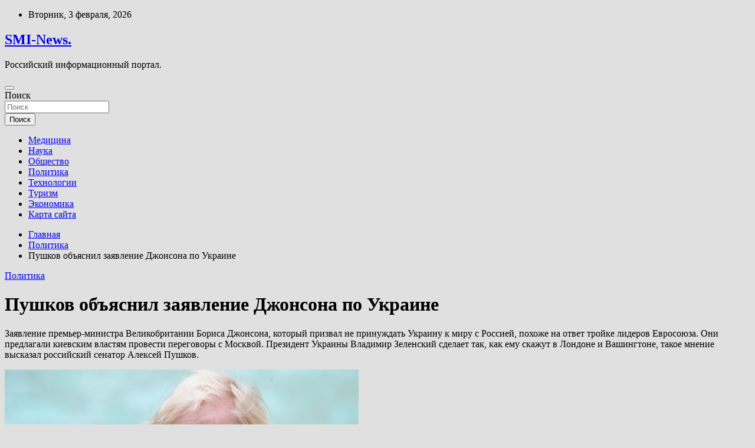

--- FILE ---
content_type: text/html; charset=UTF-8
request_url: http://gossmi.ru/politika/pyshkov-obiasnil-zaiavlenie-djonsona-po-ykraine.html
body_size: 60987
content:
<!doctype html>
<html lang="ru-RU">
<head>
	<meta charset="UTF-8">
	<meta name="viewport" content="width=device-width, initial-scale=1, shrink-to-fit=no">
	<link rel="profile" href="https://gmpg.org/xfn/11">

	<title>Пушков объяснил заявление Джонсона по Украине &#8212; SMI-News.</title>
<meta name='robots' content='max-image-preview:large' />
<link rel='dns-prefetch' href='//fonts.googleapis.com' />
<link rel="alternate" title="oEmbed (JSON)" type="application/json+oembed" href="http://gossmi.ru/wp-json/oembed/1.0/embed?url=http%3A%2F%2Fgossmi.ru%2Fpolitika%2Fpyshkov-obiasnil-zaiavlenie-djonsona-po-ykraine.html" />
<link rel="alternate" title="oEmbed (XML)" type="text/xml+oembed" href="http://gossmi.ru/wp-json/oembed/1.0/embed?url=http%3A%2F%2Fgossmi.ru%2Fpolitika%2Fpyshkov-obiasnil-zaiavlenie-djonsona-po-ykraine.html&#038;format=xml" />
<style id='wp-img-auto-sizes-contain-inline-css' type='text/css'>
img:is([sizes=auto i],[sizes^="auto," i]){contain-intrinsic-size:3000px 1500px}
/*# sourceURL=wp-img-auto-sizes-contain-inline-css */
</style>
<style id='wp-block-library-inline-css' type='text/css'>
:root{--wp-block-synced-color:#7a00df;--wp-block-synced-color--rgb:122,0,223;--wp-bound-block-color:var(--wp-block-synced-color);--wp-editor-canvas-background:#ddd;--wp-admin-theme-color:#007cba;--wp-admin-theme-color--rgb:0,124,186;--wp-admin-theme-color-darker-10:#006ba1;--wp-admin-theme-color-darker-10--rgb:0,107,160.5;--wp-admin-theme-color-darker-20:#005a87;--wp-admin-theme-color-darker-20--rgb:0,90,135;--wp-admin-border-width-focus:2px}@media (min-resolution:192dpi){:root{--wp-admin-border-width-focus:1.5px}}.wp-element-button{cursor:pointer}:root .has-very-light-gray-background-color{background-color:#eee}:root .has-very-dark-gray-background-color{background-color:#313131}:root .has-very-light-gray-color{color:#eee}:root .has-very-dark-gray-color{color:#313131}:root .has-vivid-green-cyan-to-vivid-cyan-blue-gradient-background{background:linear-gradient(135deg,#00d084,#0693e3)}:root .has-purple-crush-gradient-background{background:linear-gradient(135deg,#34e2e4,#4721fb 50%,#ab1dfe)}:root .has-hazy-dawn-gradient-background{background:linear-gradient(135deg,#faaca8,#dad0ec)}:root .has-subdued-olive-gradient-background{background:linear-gradient(135deg,#fafae1,#67a671)}:root .has-atomic-cream-gradient-background{background:linear-gradient(135deg,#fdd79a,#004a59)}:root .has-nightshade-gradient-background{background:linear-gradient(135deg,#330968,#31cdcf)}:root .has-midnight-gradient-background{background:linear-gradient(135deg,#020381,#2874fc)}:root{--wp--preset--font-size--normal:16px;--wp--preset--font-size--huge:42px}.has-regular-font-size{font-size:1em}.has-larger-font-size{font-size:2.625em}.has-normal-font-size{font-size:var(--wp--preset--font-size--normal)}.has-huge-font-size{font-size:var(--wp--preset--font-size--huge)}.has-text-align-center{text-align:center}.has-text-align-left{text-align:left}.has-text-align-right{text-align:right}.has-fit-text{white-space:nowrap!important}#end-resizable-editor-section{display:none}.aligncenter{clear:both}.items-justified-left{justify-content:flex-start}.items-justified-center{justify-content:center}.items-justified-right{justify-content:flex-end}.items-justified-space-between{justify-content:space-between}.screen-reader-text{border:0;clip-path:inset(50%);height:1px;margin:-1px;overflow:hidden;padding:0;position:absolute;width:1px;word-wrap:normal!important}.screen-reader-text:focus{background-color:#ddd;clip-path:none;color:#444;display:block;font-size:1em;height:auto;left:5px;line-height:normal;padding:15px 23px 14px;text-decoration:none;top:5px;width:auto;z-index:100000}html :where(.has-border-color){border-style:solid}html :where([style*=border-top-color]){border-top-style:solid}html :where([style*=border-right-color]){border-right-style:solid}html :where([style*=border-bottom-color]){border-bottom-style:solid}html :where([style*=border-left-color]){border-left-style:solid}html :where([style*=border-width]){border-style:solid}html :where([style*=border-top-width]){border-top-style:solid}html :where([style*=border-right-width]){border-right-style:solid}html :where([style*=border-bottom-width]){border-bottom-style:solid}html :where([style*=border-left-width]){border-left-style:solid}html :where(img[class*=wp-image-]){height:auto;max-width:100%}:where(figure){margin:0 0 1em}html :where(.is-position-sticky){--wp-admin--admin-bar--position-offset:var(--wp-admin--admin-bar--height,0px)}@media screen and (max-width:600px){html :where(.is-position-sticky){--wp-admin--admin-bar--position-offset:0px}}

/*# sourceURL=wp-block-library-inline-css */
</style><style id='global-styles-inline-css' type='text/css'>
:root{--wp--preset--aspect-ratio--square: 1;--wp--preset--aspect-ratio--4-3: 4/3;--wp--preset--aspect-ratio--3-4: 3/4;--wp--preset--aspect-ratio--3-2: 3/2;--wp--preset--aspect-ratio--2-3: 2/3;--wp--preset--aspect-ratio--16-9: 16/9;--wp--preset--aspect-ratio--9-16: 9/16;--wp--preset--color--black: #000000;--wp--preset--color--cyan-bluish-gray: #abb8c3;--wp--preset--color--white: #ffffff;--wp--preset--color--pale-pink: #f78da7;--wp--preset--color--vivid-red: #cf2e2e;--wp--preset--color--luminous-vivid-orange: #ff6900;--wp--preset--color--luminous-vivid-amber: #fcb900;--wp--preset--color--light-green-cyan: #7bdcb5;--wp--preset--color--vivid-green-cyan: #00d084;--wp--preset--color--pale-cyan-blue: #8ed1fc;--wp--preset--color--vivid-cyan-blue: #0693e3;--wp--preset--color--vivid-purple: #9b51e0;--wp--preset--gradient--vivid-cyan-blue-to-vivid-purple: linear-gradient(135deg,rgb(6,147,227) 0%,rgb(155,81,224) 100%);--wp--preset--gradient--light-green-cyan-to-vivid-green-cyan: linear-gradient(135deg,rgb(122,220,180) 0%,rgb(0,208,130) 100%);--wp--preset--gradient--luminous-vivid-amber-to-luminous-vivid-orange: linear-gradient(135deg,rgb(252,185,0) 0%,rgb(255,105,0) 100%);--wp--preset--gradient--luminous-vivid-orange-to-vivid-red: linear-gradient(135deg,rgb(255,105,0) 0%,rgb(207,46,46) 100%);--wp--preset--gradient--very-light-gray-to-cyan-bluish-gray: linear-gradient(135deg,rgb(238,238,238) 0%,rgb(169,184,195) 100%);--wp--preset--gradient--cool-to-warm-spectrum: linear-gradient(135deg,rgb(74,234,220) 0%,rgb(151,120,209) 20%,rgb(207,42,186) 40%,rgb(238,44,130) 60%,rgb(251,105,98) 80%,rgb(254,248,76) 100%);--wp--preset--gradient--blush-light-purple: linear-gradient(135deg,rgb(255,206,236) 0%,rgb(152,150,240) 100%);--wp--preset--gradient--blush-bordeaux: linear-gradient(135deg,rgb(254,205,165) 0%,rgb(254,45,45) 50%,rgb(107,0,62) 100%);--wp--preset--gradient--luminous-dusk: linear-gradient(135deg,rgb(255,203,112) 0%,rgb(199,81,192) 50%,rgb(65,88,208) 100%);--wp--preset--gradient--pale-ocean: linear-gradient(135deg,rgb(255,245,203) 0%,rgb(182,227,212) 50%,rgb(51,167,181) 100%);--wp--preset--gradient--electric-grass: linear-gradient(135deg,rgb(202,248,128) 0%,rgb(113,206,126) 100%);--wp--preset--gradient--midnight: linear-gradient(135deg,rgb(2,3,129) 0%,rgb(40,116,252) 100%);--wp--preset--font-size--small: 13px;--wp--preset--font-size--medium: 20px;--wp--preset--font-size--large: 36px;--wp--preset--font-size--x-large: 42px;--wp--preset--spacing--20: 0.44rem;--wp--preset--spacing--30: 0.67rem;--wp--preset--spacing--40: 1rem;--wp--preset--spacing--50: 1.5rem;--wp--preset--spacing--60: 2.25rem;--wp--preset--spacing--70: 3.38rem;--wp--preset--spacing--80: 5.06rem;--wp--preset--shadow--natural: 6px 6px 9px rgba(0, 0, 0, 0.2);--wp--preset--shadow--deep: 12px 12px 50px rgba(0, 0, 0, 0.4);--wp--preset--shadow--sharp: 6px 6px 0px rgba(0, 0, 0, 0.2);--wp--preset--shadow--outlined: 6px 6px 0px -3px rgb(255, 255, 255), 6px 6px rgb(0, 0, 0);--wp--preset--shadow--crisp: 6px 6px 0px rgb(0, 0, 0);}:where(.is-layout-flex){gap: 0.5em;}:where(.is-layout-grid){gap: 0.5em;}body .is-layout-flex{display: flex;}.is-layout-flex{flex-wrap: wrap;align-items: center;}.is-layout-flex > :is(*, div){margin: 0;}body .is-layout-grid{display: grid;}.is-layout-grid > :is(*, div){margin: 0;}:where(.wp-block-columns.is-layout-flex){gap: 2em;}:where(.wp-block-columns.is-layout-grid){gap: 2em;}:where(.wp-block-post-template.is-layout-flex){gap: 1.25em;}:where(.wp-block-post-template.is-layout-grid){gap: 1.25em;}.has-black-color{color: var(--wp--preset--color--black) !important;}.has-cyan-bluish-gray-color{color: var(--wp--preset--color--cyan-bluish-gray) !important;}.has-white-color{color: var(--wp--preset--color--white) !important;}.has-pale-pink-color{color: var(--wp--preset--color--pale-pink) !important;}.has-vivid-red-color{color: var(--wp--preset--color--vivid-red) !important;}.has-luminous-vivid-orange-color{color: var(--wp--preset--color--luminous-vivid-orange) !important;}.has-luminous-vivid-amber-color{color: var(--wp--preset--color--luminous-vivid-amber) !important;}.has-light-green-cyan-color{color: var(--wp--preset--color--light-green-cyan) !important;}.has-vivid-green-cyan-color{color: var(--wp--preset--color--vivid-green-cyan) !important;}.has-pale-cyan-blue-color{color: var(--wp--preset--color--pale-cyan-blue) !important;}.has-vivid-cyan-blue-color{color: var(--wp--preset--color--vivid-cyan-blue) !important;}.has-vivid-purple-color{color: var(--wp--preset--color--vivid-purple) !important;}.has-black-background-color{background-color: var(--wp--preset--color--black) !important;}.has-cyan-bluish-gray-background-color{background-color: var(--wp--preset--color--cyan-bluish-gray) !important;}.has-white-background-color{background-color: var(--wp--preset--color--white) !important;}.has-pale-pink-background-color{background-color: var(--wp--preset--color--pale-pink) !important;}.has-vivid-red-background-color{background-color: var(--wp--preset--color--vivid-red) !important;}.has-luminous-vivid-orange-background-color{background-color: var(--wp--preset--color--luminous-vivid-orange) !important;}.has-luminous-vivid-amber-background-color{background-color: var(--wp--preset--color--luminous-vivid-amber) !important;}.has-light-green-cyan-background-color{background-color: var(--wp--preset--color--light-green-cyan) !important;}.has-vivid-green-cyan-background-color{background-color: var(--wp--preset--color--vivid-green-cyan) !important;}.has-pale-cyan-blue-background-color{background-color: var(--wp--preset--color--pale-cyan-blue) !important;}.has-vivid-cyan-blue-background-color{background-color: var(--wp--preset--color--vivid-cyan-blue) !important;}.has-vivid-purple-background-color{background-color: var(--wp--preset--color--vivid-purple) !important;}.has-black-border-color{border-color: var(--wp--preset--color--black) !important;}.has-cyan-bluish-gray-border-color{border-color: var(--wp--preset--color--cyan-bluish-gray) !important;}.has-white-border-color{border-color: var(--wp--preset--color--white) !important;}.has-pale-pink-border-color{border-color: var(--wp--preset--color--pale-pink) !important;}.has-vivid-red-border-color{border-color: var(--wp--preset--color--vivid-red) !important;}.has-luminous-vivid-orange-border-color{border-color: var(--wp--preset--color--luminous-vivid-orange) !important;}.has-luminous-vivid-amber-border-color{border-color: var(--wp--preset--color--luminous-vivid-amber) !important;}.has-light-green-cyan-border-color{border-color: var(--wp--preset--color--light-green-cyan) !important;}.has-vivid-green-cyan-border-color{border-color: var(--wp--preset--color--vivid-green-cyan) !important;}.has-pale-cyan-blue-border-color{border-color: var(--wp--preset--color--pale-cyan-blue) !important;}.has-vivid-cyan-blue-border-color{border-color: var(--wp--preset--color--vivid-cyan-blue) !important;}.has-vivid-purple-border-color{border-color: var(--wp--preset--color--vivid-purple) !important;}.has-vivid-cyan-blue-to-vivid-purple-gradient-background{background: var(--wp--preset--gradient--vivid-cyan-blue-to-vivid-purple) !important;}.has-light-green-cyan-to-vivid-green-cyan-gradient-background{background: var(--wp--preset--gradient--light-green-cyan-to-vivid-green-cyan) !important;}.has-luminous-vivid-amber-to-luminous-vivid-orange-gradient-background{background: var(--wp--preset--gradient--luminous-vivid-amber-to-luminous-vivid-orange) !important;}.has-luminous-vivid-orange-to-vivid-red-gradient-background{background: var(--wp--preset--gradient--luminous-vivid-orange-to-vivid-red) !important;}.has-very-light-gray-to-cyan-bluish-gray-gradient-background{background: var(--wp--preset--gradient--very-light-gray-to-cyan-bluish-gray) !important;}.has-cool-to-warm-spectrum-gradient-background{background: var(--wp--preset--gradient--cool-to-warm-spectrum) !important;}.has-blush-light-purple-gradient-background{background: var(--wp--preset--gradient--blush-light-purple) !important;}.has-blush-bordeaux-gradient-background{background: var(--wp--preset--gradient--blush-bordeaux) !important;}.has-luminous-dusk-gradient-background{background: var(--wp--preset--gradient--luminous-dusk) !important;}.has-pale-ocean-gradient-background{background: var(--wp--preset--gradient--pale-ocean) !important;}.has-electric-grass-gradient-background{background: var(--wp--preset--gradient--electric-grass) !important;}.has-midnight-gradient-background{background: var(--wp--preset--gradient--midnight) !important;}.has-small-font-size{font-size: var(--wp--preset--font-size--small) !important;}.has-medium-font-size{font-size: var(--wp--preset--font-size--medium) !important;}.has-large-font-size{font-size: var(--wp--preset--font-size--large) !important;}.has-x-large-font-size{font-size: var(--wp--preset--font-size--x-large) !important;}
/*# sourceURL=global-styles-inline-css */
</style>

<style id='classic-theme-styles-inline-css' type='text/css'>
/*! This file is auto-generated */
.wp-block-button__link{color:#fff;background-color:#32373c;border-radius:9999px;box-shadow:none;text-decoration:none;padding:calc(.667em + 2px) calc(1.333em + 2px);font-size:1.125em}.wp-block-file__button{background:#32373c;color:#fff;text-decoration:none}
/*# sourceURL=/wp-includes/css/classic-themes.min.css */
</style>
<link rel='stylesheet' id='bootstrap-style-css' href='http://gossmi.ru/wp-content/themes/newscard/assets/library/bootstrap/css/bootstrap.min.css' type='text/css' media='all' />
<link rel='stylesheet' id='newscard-style-css' href='http://gossmi.ru/wp-content/themes/newscard/style.css' type='text/css' media='all' />
<script type="text/javascript" src="http://gossmi.ru/wp-includes/js/jquery/jquery.min.js" id="jquery-core-js"></script>
<script type="text/javascript" src="http://gossmi.ru/wp-includes/js/jquery/jquery-migrate.min.js" id="jquery-migrate-js"></script>
<script type="text/javascript" id="wp-disable-css-lazy-load-js-extra">
/* <![CDATA[ */
var WpDisableAsyncLinks = {"wp-disable-font-awesome":"http://gossmi.ru/wp-content/themes/newscard/assets/library/font-awesome/css/all.min.css","wp-disable-google-fonts":"//fonts.googleapis.com/css?family=Roboto:100,300,300i,400,400i,500,500i,700,700i"};
//# sourceURL=wp-disable-css-lazy-load-js-extra
/* ]]> */
</script>
<script type="text/javascript" src="http://gossmi.ru/wp-content/plugins/wp-disable/js/css-lazy-load.min.js" id="wp-disable-css-lazy-load-js"></script>
<link rel="canonical" href="http://gossmi.ru/politika/pyshkov-obiasnil-zaiavlenie-djonsona-po-ykraine.html" />
<link rel="pingback" href="http://gossmi.ru/xmlrpc.php">
<meta name="keywords" content="Алексей Пушков Борис Джонсон Владимир Зеленский Кая Каллас Политика" />
<meta name="description" content="Заявление премьер-министра Великобритании Бориса Джонсона, который призвал не принуждать Украину к миру с Россией, похоже на ответ тройке лидеров Евросоюза. Они..." />
<style type="text/css" id="custom-background-css">
body.custom-background { background-color: #e0e0e0; }
</style>
	<link rel="icon" href="http://gossmi.ru/wp-content/uploads/2022/06/internet-150x150.png" sizes="32x32" />
<link rel="icon" href="http://gossmi.ru/wp-content/uploads/2022/06/internet.png" sizes="192x192" />
<link rel="apple-touch-icon" href="http://gossmi.ru/wp-content/uploads/2022/06/internet.png" />
<meta name="msapplication-TileImage" content="http://gossmi.ru/wp-content/uploads/2022/06/internet.png" />
<link rel="alternate" type="application/rss+xml" title="RSS" href="http://gossmi.ru/rsslatest.xml" /></head>

<body class="wp-singular post-template-default single single-post postid-1961 single-format-standard custom-background wp-theme-newscard theme-body">
<div id="page" class="site">
	<a class="skip-link screen-reader-text" href="#content">Перейти к содержимому</a>
	
	<header id="masthead" class="site-header">

					<div class="info-bar">
				<div class="container">
					<div class="row gutter-10">
						<div class="col col-sm contact-section">
							<div class="date">
								<ul><li>Вторник, 3 февраля, 2026</li></ul>
							</div>
						</div><!-- .contact-section -->

											</div><!-- .row -->
          		</div><!-- .container -->
        	</div><!-- .infobar -->
        		<nav class="navbar navbar-expand-lg d-block">
			<div class="navbar-head header-overlay-dark" >
				<div class="container">
					<div class="row navbar-head-row align-items-center">
						<div class="col-lg-4">
							<div class="site-branding navbar-brand">
																	<h2 class="site-title"><a href="http://gossmi.ru/" rel="home">SMI-News.</a></h2>
																	<p class="site-description">Российский информационный портал.</p>
															</div><!-- .site-branding .navbar-brand -->
						</div>
											</div><!-- .row -->
				</div><!-- .container -->
			</div><!-- .navbar-head -->
			<div class="navigation-bar">
				<div class="navigation-bar-top">
					<div class="container">
						<button class="navbar-toggler menu-toggle" type="button" data-toggle="collapse" data-target="#navbarCollapse" aria-controls="navbarCollapse" aria-expanded="false" aria-label="Переключение навигации"></button>
						<span class="search-toggle"></span>
					</div><!-- .container -->
					<div class="search-bar">
						<div class="container">
							<div class="search-block off">
								<form action="http://gossmi.ru/" method="get" class="search-form">
	<label class="assistive-text"> Поиск </label>
	<div class="input-group">
		<input type="search" value="" placeholder="Поиск" class="form-control s" name="s">
		<div class="input-group-prepend">
			<button class="btn btn-theme">Поиск</button>
		</div>
	</div>
</form><!-- .search-form -->
							</div><!-- .search-box -->
						</div><!-- .container -->
					</div><!-- .search-bar -->
				</div><!-- .navigation-bar-top -->
				<div class="navbar-main">
					<div class="container">
						<div class="collapse navbar-collapse" id="navbarCollapse">
							<div id="site-navigation" class="main-navigation nav-uppercase" role="navigation">
								<ul class="nav-menu navbar-nav d-lg-block"><li id="menu-item-73" class="menu-item menu-item-type-taxonomy menu-item-object-category menu-item-73"><a href="http://gossmi.ru/category/medicina">Медицина</a></li>
<li id="menu-item-77" class="menu-item menu-item-type-taxonomy menu-item-object-category menu-item-77"><a href="http://gossmi.ru/category/nauka">Наука</a></li>
<li id="menu-item-75" class="menu-item menu-item-type-taxonomy menu-item-object-category menu-item-75"><a href="http://gossmi.ru/category/obshhestvo">Общество</a></li>
<li id="menu-item-71" class="menu-item menu-item-type-taxonomy menu-item-object-category current-post-ancestor current-menu-parent current-post-parent menu-item-71"><a href="http://gossmi.ru/category/politika">Политика</a></li>
<li id="menu-item-72" class="menu-item menu-item-type-taxonomy menu-item-object-category menu-item-72"><a href="http://gossmi.ru/category/texnologii">Технологии</a></li>
<li id="menu-item-76" class="menu-item menu-item-type-taxonomy menu-item-object-category menu-item-76"><a href="http://gossmi.ru/category/turizm">Туризм</a></li>
<li id="menu-item-74" class="menu-item menu-item-type-taxonomy menu-item-object-category menu-item-74"><a href="http://gossmi.ru/category/ekonomika">Экономика</a></li>
<li id="menu-item-78" class="menu-item menu-item-type-post_type menu-item-object-page menu-item-78"><a href="http://gossmi.ru/karta-sajta">Карта сайта</a></li>
</ul>							</div><!-- #site-navigation .main-navigation -->
						</div><!-- .navbar-collapse -->
						<div class="nav-search">
							<span class="search-toggle"></span>
						</div><!-- .nav-search -->
					</div><!-- .container -->
				</div><!-- .navbar-main -->
			</div><!-- .navigation-bar -->
		</nav><!-- .navbar -->

		
		
					<div id="breadcrumb">
				<div class="container">
					<div role="navigation" aria-label="Навигационные цепочки" class="breadcrumb-trail breadcrumbs" itemprop="breadcrumb"><ul class="trail-items" itemscope itemtype="http://schema.org/BreadcrumbList"><meta name="numberOfItems" content="3" /><meta name="itemListOrder" content="Ascending" /><li itemprop="itemListElement" itemscope itemtype="http://schema.org/ListItem" class="trail-item trail-begin"><a href="http://gossmi.ru" rel="home" itemprop="item"><span itemprop="name">Главная</span></a><meta itemprop="position" content="1" /></li><li itemprop="itemListElement" itemscope itemtype="http://schema.org/ListItem" class="trail-item"><a href="http://gossmi.ru/category/politika" itemprop="item"><span itemprop="name">Политика</span></a><meta itemprop="position" content="2" /></li><li itemprop="itemListElement" itemscope itemtype="http://schema.org/ListItem" class="trail-item trail-end"><span itemprop="name">Пушков объяснил заявление Джонсона по Украине</span><meta itemprop="position" content="3" /></li></ul></div>				</div>
			</div><!-- .breadcrumb -->
			</header><!-- #masthead -->
	<div id="content" class="site-content ">
		<div class="container">
							<div class="row justify-content-center site-content-row">
			<div id="content" class="site-content">
	<div class="container">
		<div class="row justify-content-center site-content-row">
			<div id="primary" class="content-area col-lg-8">
				<main id="main" class="site-main">

						<div class="post-1961 post type-post status-publish format-standard has-post-thumbnail hentry category-politika tag-aleksej-pushkov tag-boris-dzhonson tag-vladimir-zelenskij tag-kaya-kallas tag-politika">

		
				<div class="entry-meta category-meta">
					<div class="cat-links"><a href="http://gossmi.ru/category/politika" rel="category tag">Политика</a></div>
				</div><!-- .entry-meta -->

			
					<header class="entry-header">
				<h1 class="entry-title">Пушков объяснил заявление Джонсона по Украине</h1>
									<!-- .entry-meta -->
								</header>
				<div class="entry-content">
			<p>
<p>
<p>
<p><p>Заявление премьер-министра Великобритании Бориса Джонсона, который призвал не принуждать Украину к миру с Россией, похоже на ответ тройке лидеров Евросоюза. Они предлагали киевским властям провести переговоры с Москвой. Президент Украины Владимир Зеленский сделает так, <span id="more-1961"></span>как ему скажут в Лондоне и Вашингтоне, такое мнение высказал российский сенатор Алексей Пушков.</p>
<p><img decoding="async" alt="Пушков объяснил заявление Джонсона по&nbsp;Украине" src="/wp-content/uploads/2022/06/pushkov-objasnil-zajavlenie-dzhonsona-ponbspukraine-4de83b9.jpg" class="aligncenter" /></p>
<p>Фото: РИА НовостиРИА Новости</p>
<blockquote class="default">
<p>«Заявление [премьер-министра Великобритании Бориса] Джонсона похоже на ответ тройке лидеров ЕС, которые, по некоторым данным, предлагали [президенту Украины Владимиру] Зеленскому пойти на переговоры с Москвой. Здесь очевиден элемент внутризападной полемики. И Зеленский, конечно же, поступит, как ему скажут Лондон и Вашингтон», — написал Пушков в своем telegram-канале. Он уверен, что тем самым Джонсон вступает в спор с Евросоюзом.</p>
</blockquote>
<p><p>Джонсон призвал не принуждать Украину к миру с РФ. По его словам, важно, чтобы на Зеленского не оказывалось давление с целью заключения «плохого» мирного соглашения. Информацию передает telegram-канал «Sputnik Ближнее зарубежье».</p>
<p><p>Ранее сообщалось, что премьер-министр Эстонии Кая Каллас назвала «преждевременными» призывы к перемирию или миру на Украине. По мнению официального представителя МИД РФ Марии Захаровой, она показала свою «кровожадность».</p>
<p><p>Россия ранее начала специальную операцию по демилитаризации и денацификации Украины. Президент России Владимир Путин заявил, что ее цель — защитить мирных жителей Донбасса от геноцида со стороны националистов. После начала спецоперации страны Запада усилили военную и финансовую помощь Украине.</p>
<p>
<p>
<p>
<p><p>Источник: <a href="http://news.rambler.ru/politics/48850419-pushkov-obyasnil-zayavlenie-dzhonsona-po-ukraine/" rel="nofollow noopener" target="_blank"> rambler.ru</a> </p>
		</div><!-- entry-content -->

		<footer class="entry-meta"><span class="tag-links"><span class="label">Метки:</span> <a href="http://gossmi.ru/tag/aleksej-pushkov" rel="tag">Алексей Пушков</a>, <a href="http://gossmi.ru/tag/boris-dzhonson" rel="tag">Борис Джонсон</a>, <a href="http://gossmi.ru/tag/vladimir-zelenskij" rel="tag">Владимир Зеленский</a>, <a href="http://gossmi.ru/tag/kaya-kallas" rel="tag">Кая Каллас</a>, <a href="http://gossmi.ru/tag/politika" rel="tag">Политика</a></span><!-- .tag-links --></footer><!-- .entry-meta -->	</div><!-- .post-1961 -->

	<nav class="navigation post-navigation" aria-label="Записи">
		<h2 class="screen-reader-text">Навигация по записям</h2>
		<div class="nav-links"><div class="nav-previous"><a href="http://gossmi.ru/turizm/kak-otpravitsia-v-tailand-za-16-tysiach-ryblei.html" rel="prev">Как отправиться в Таиланд за 16 тысяч рублей?</a></div><div class="nav-next"><a href="http://gossmi.ru/politika/kadyrov-obvinil-glav-stran-odkb-v-otsytstvii-pozicii-po-ykraine.html" rel="next">Кадыров обвинил глав стран ОДКБ в отсутствии позиции по Украине</a></div></div>
	</nav>
				</main><!-- #main -->
			</div><!-- #primary -->
			

<aside id="secondary" class="col-lg-4 widget-area" role="complementary">
	<div class="sticky-sidebar">
<p></p>
<p>

		<section id="search-2" class="widget widget_search"><form action="http://gossmi.ru/" method="get" class="search-form">
	<label class="assistive-text"> Поиск </label>
	<div class="input-group">
		<input type="search" value="" placeholder="Поиск" class="form-control s" name="s">
		<div class="input-group-prepend">
			<button class="btn btn-theme">Поиск</button>
		</div>
	</div>
</form><!-- .search-form -->
</section><section id="execphp-2" class="widget widget_execphp">			<div class="execphpwidget"></div>
		</section><section id="newscard_horizontal_vertical_posts-2" class="widget newscard-widget-horizontal-vertical-posts">				<div class="row gutter-parent-14 post-vertical">
			<div class="col-md-6 first-col">
										<div class="post-boxed main-post clearfix">
											<div class="post-img-wrap">
							<a href="http://gossmi.ru/obshhestvo/miasnikov-predypredil-ob-opasnosti-lekarstv-ot-aritmii.html" class="post-img" style="background-image: url('http://gossmi.ru/wp-content/uploads/2022/06/mjasnikov-predupredil-ob-opasnosti-lekarstv-ot-aritmii-3a34fd2.jpg');"></a>
						</div>
										<div class="post-content">
						<div class="entry-meta category-meta">
							<div class="cat-links"><a href="http://gossmi.ru/category/obshhestvo" rel="category tag">Общество</a></div>
						</div><!-- .entry-meta -->
						<h3 class="entry-title"><a href="http://gossmi.ru/obshhestvo/miasnikov-predypredil-ob-opasnosti-lekarstv-ot-aritmii.html">Мясников предупредил об опасности лекарств от аритмии</a></h3>						
						<div class="entry-content">
							<p>Depositphotos Врач и телеведущий Александр Мясников рассказал об опасности лекарств от аритмии. По его словам, их неправильная дозировка может еще сильнее развить недуг. &laquo;В принципе всегда, когда мы сталкиваемся с&nbsp;аритмией,&hellip; </p>
						</div><!-- .entry-content -->
					</div>
				</div><!-- post-boxed -->
			</div>
			<div class="col-md-6 second-col">
												<div class="post-boxed inlined clearfix">
													<div class="post-img-wrap">
								<a href="http://gossmi.ru/obshhestvo/vlasti-tehasskogo-goroda-rasskazali-o-bydyshem-shkoly-gde-pogib-21-chelovek.html" class="post-img" style="background-image: url('http://gossmi.ru/wp-content/uploads/2022/06/vlasti-tehasskogo-goroda-rasskazali-onbspbudushhem-shkoly-gde-pogib-21nbspchelovek-4cf46ad-300x200.jpg');"></a>
							</div>
												<div class="post-content">
							<div class="entry-meta category-meta">
								<div class="cat-links"><a href="http://gossmi.ru/category/obshhestvo" rel="category tag">Общество</a></div>
							</div><!-- .entry-meta -->
							<h3 class="entry-title"><a href="http://gossmi.ru/obshhestvo/vlasti-tehasskogo-goroda-rasskazali-o-bydyshem-shkoly-gde-pogib-21-chelovek.html">Власти техасского города рассказали о будущем школы, где погиб 21 человек</a></h3>						</div>
					</div><!-- .post-boxed -->
													<div class="post-boxed inlined clearfix">
													<div class="post-img-wrap">
								<a href="http://gossmi.ru/obshhestvo/pri-zemletriasenii-v-afganskoi-provincii-paktika-pogibli-ne-menee-120-chelovek.html" class="post-img" style="background-image: url('http://gossmi.ru/wp-content/uploads/2022/06/prinbspzemletrjasenii-vnbspafganskoj-provincii-paktika-pogibli-ne-menee-120nbspchelovek-ff4a7f3-300x169.jpg');"></a>
							</div>
												<div class="post-content">
							<div class="entry-meta category-meta">
								<div class="cat-links"><a href="http://gossmi.ru/category/obshhestvo" rel="category tag">Общество</a></div>
							</div><!-- .entry-meta -->
							<h3 class="entry-title"><a href="http://gossmi.ru/obshhestvo/pri-zemletriasenii-v-afganskoi-provincii-paktika-pogibli-ne-menee-120-chelovek.html">При землетрясении в афганской провинции Пактика погибли не менее 120 человек</a></h3>						</div>
					</div><!-- .post-boxed -->
													<div class="post-boxed inlined clearfix">
													<div class="post-img-wrap">
								<a href="http://gossmi.ru/obshhestvo/v-kanade-policiia-razyskivaet-pohishennyi-vo-vremia-transportirovki-dom.html" class="post-img" style="background-image: url('http://gossmi.ru/wp-content/uploads/2022/06/vnbspkanade-policija-razyskivaet-pohishhennyj-vo-vremja-transportirovki-dom-41d6e9e-300x200.jpg');"></a>
							</div>
												<div class="post-content">
							<div class="entry-meta category-meta">
								<div class="cat-links"><a href="http://gossmi.ru/category/obshhestvo" rel="category tag">Общество</a></div>
							</div><!-- .entry-meta -->
							<h3 class="entry-title"><a href="http://gossmi.ru/obshhestvo/v-kanade-policiia-razyskivaet-pohishennyi-vo-vremia-transportirovki-dom.html">В Канаде полиция разыскивает похищенный во время транспортировки дом</a></h3>						</div>
					</div><!-- .post-boxed -->
													<div class="post-boxed inlined clearfix">
													<div class="post-img-wrap">
								<a href="http://gossmi.ru/obshhestvo/opros-chyjie-zarplaty-s-kajdym-godom-vse-menshe-interesyut-rossiian.html" class="post-img" style="background-image: url('http://gossmi.ru/wp-content/uploads/2022/06/opros-chuzhie-zarplaty-snbspkazhdym-godom-vse-menshe-interesujut-rossijan-fdb1265-300x169.jpg');"></a>
							</div>
												<div class="post-content">
							<div class="entry-meta category-meta">
								<div class="cat-links"><a href="http://gossmi.ru/category/obshhestvo" rel="category tag">Общество</a></div>
							</div><!-- .entry-meta -->
							<h3 class="entry-title"><a href="http://gossmi.ru/obshhestvo/opros-chyjie-zarplaty-s-kajdym-godom-vse-menshe-interesyut-rossiian.html">Опрос: чужие зарплаты с каждым годом все меньше интересуют россиян</a></h3>						</div>
					</div><!-- .post-boxed -->
												</div>
		</div><!-- .row gutter-parent-14 -->

		</section><!-- .widget_featured_post --><section id="newscard_horizontal_vertical_posts-3" class="widget newscard-widget-horizontal-vertical-posts">				<div class="row gutter-parent-14 post-vertical">
			<div class="col-md-6 first-col">
										<div class="post-boxed main-post clearfix">
											<div class="post-img-wrap">
							<a href="http://gossmi.ru/texnologii/kak-samyj-strannyj-skafandr-nasa-pomozhet-lyudyam-vernutsya-na-lunu.html" class="post-img" style="background-image: url('http://gossmi.ru/wp-content/uploads/2022/06/kak-samyj-strannyj-skafandr-nasa-pomozhet-ljudjam-vernutsja-na-lunu-09bd475.jpg');"></a>
						</div>
										<div class="post-content">
						<div class="entry-meta category-meta">
							<div class="cat-links"><a href="http://gossmi.ru/category/texnologii" rel="category tag">Технологии</a></div>
						</div><!-- .entry-meta -->
						<h3 class="entry-title"><a href="http://gossmi.ru/texnologii/kak-samyj-strannyj-skafandr-nasa-pomozhet-lyudyam-vernutsya-na-lunu.html">Как самый странный скафандр NASA поможет людям вернуться на Луну?</a></h3>						
						<div class="entry-content">
							<p>Американские астронавты до сих пор летают в космос в скафандрах, которые почти не менялись с 1990-х годов. А ведь эти громоздкие костюмы уже очень давно нуждаются в модернизации — тем&hellip; </p>
						</div><!-- .entry-content -->
					</div>
				</div><!-- post-boxed -->
			</div>
			<div class="col-md-6 second-col">
												<div class="post-boxed inlined clearfix">
													<div class="post-img-wrap">
								<a href="http://gossmi.ru/texnologii/krupnejshij-gruzovoj-bespilotnik-atlas-udeshevit-dostavku-gruzov.html" class="post-img" style="background-image: url('http://gossmi.ru/wp-content/uploads/2022/06/krupnejshij-gruzovoj-bespilotnik-atlas-udeshevit-dostavku-gruzov-075d2e1-300x169.jpg');"></a>
							</div>
												<div class="post-content">
							<div class="entry-meta category-meta">
								<div class="cat-links"><a href="http://gossmi.ru/category/texnologii" rel="category tag">Технологии</a></div>
							</div><!-- .entry-meta -->
							<h3 class="entry-title"><a href="http://gossmi.ru/texnologii/krupnejshij-gruzovoj-bespilotnik-atlas-udeshevit-dostavku-gruzov.html">Крупнейший грузовой беспилотник “Атлас” удешевит доставку грузов</a></h3>						</div>
					</div><!-- .post-boxed -->
													<div class="post-boxed inlined clearfix">
													<div class="post-img-wrap">
								<a href="http://gossmi.ru/texnologii/chast-samogo-pervogo-samoleta-v-mire-naxoditsya-na-marse-ugadajte-gde-imenno.html" class="post-img" style="background-image: url('http://gossmi.ru/wp-content/uploads/2022/06/chast-samogo-pervogo-samoleta-v-mire-nahoditsja-na-marse-ugadajte-gde-imenno-a80bcf0-300x178.jpg');"></a>
							</div>
												<div class="post-content">
							<div class="entry-meta category-meta">
								<div class="cat-links"><a href="http://gossmi.ru/category/texnologii" rel="category tag">Технологии</a></div>
							</div><!-- .entry-meta -->
							<h3 class="entry-title"><a href="http://gossmi.ru/texnologii/chast-samogo-pervogo-samoleta-v-mire-naxoditsya-na-marse-ugadajte-gde-imenno.html">Часть самого первого самолета в мире находится на Марсе. Угадайте, где именно?</a></h3>						</div>
					</div><!-- .post-boxed -->
													<div class="post-boxed inlined clearfix">
													<div class="post-img-wrap">
								<a href="http://gossmi.ru/texnologii/5-udivitelnyx-osobennostej-marsianskogo-vertoleta-ingenuity.html" class="post-img" style="background-image: url('http://gossmi.ru/wp-content/uploads/2022/06/5-udivitelnyh-osobennostej-marsianskogo-vertoleta-ingenuity-51f3dc6-300x167.jpg');"></a>
							</div>
												<div class="post-content">
							<div class="entry-meta category-meta">
								<div class="cat-links"><a href="http://gossmi.ru/category/texnologii" rel="category tag">Технологии</a></div>
							</div><!-- .entry-meta -->
							<h3 class="entry-title"><a href="http://gossmi.ru/texnologii/5-udivitelnyx-osobennostej-marsianskogo-vertoleta-ingenuity.html">5 удивительных особенностей марсианского вертолета Ingenuity</a></h3>						</div>
					</div><!-- .post-boxed -->
													<div class="post-boxed inlined clearfix">
													<div class="post-img-wrap">
								<a href="http://gossmi.ru/texnologii/dlya-chego-nuzhen-apparat-mars-ekspress-i-kuda-propal-ego-naparnik-bigl-2.html" class="post-img" style="background-image: url('http://gossmi.ru/wp-content/uploads/2022/06/dlja-chego-nuzhen-apparat-mars-ekspress-i-kuda-propal-ego-naparnik-bigl-2-df6a904-300x215.jpg');"></a>
							</div>
												<div class="post-content">
							<div class="entry-meta category-meta">
								<div class="cat-links"><a href="http://gossmi.ru/category/texnologii" rel="category tag">Технологии</a></div>
							</div><!-- .entry-meta -->
							<h3 class="entry-title"><a href="http://gossmi.ru/texnologii/dlya-chego-nuzhen-apparat-mars-ekspress-i-kuda-propal-ego-naparnik-bigl-2.html">Для чего нужен аппарат «Марс-экспресс» и куда пропал его напарник «Бигль-2»?</a></h3>						</div>
					</div><!-- .post-boxed -->
												</div>
		</div><!-- .row gutter-parent-14 -->

		</section><!-- .widget_featured_post --><section id="tag_cloud-2" class="widget widget_tag_cloud"><h3 class="widget-title">Метки</h3><div class="tagcloud"><a href="http://gossmi.ru/tag/nasa" class="tag-cloud-link tag-link-20 tag-link-position-1" style="font-size: 15.904761904762pt;" aria-label="NASA (47 элементов)">NASA</a>
<a href="http://gossmi.ru/tag/tesla" class="tag-cloud-link tag-link-18 tag-link-position-2" style="font-size: 15.809523809524pt;" aria-label="Tesla (46 элементов)">Tesla</a>
<a href="http://gossmi.ru/tag/gazprom" class="tag-cloud-link tag-link-74 tag-link-position-3" style="font-size: 8.952380952381pt;" aria-label="«Газпром» (8 элементов)">«Газпром»</a>
<a href="http://gossmi.ru/tag/gazproma" class="tag-cloud-link tag-link-542 tag-link-position-4" style="font-size: 9.8095238095238pt;" aria-label="«Газпрома» (10 элементов)">«Газпрома»</a>
<a href="http://gossmi.ru/tag/kommersant" class="tag-cloud-link tag-link-342 tag-link-position-5" style="font-size: 8pt;" aria-label="«Коммерсантъ» (6 элементов)">«Коммерсантъ»</a>
<a href="http://gossmi.ru/tag/aleksandr-novak" class="tag-cloud-link tag-link-130 tag-link-position-6" style="font-size: 8pt;" aria-label="Александр Новак (6 элементов)">Александр Новак</a>
<a href="http://gossmi.ru/tag/anatolij-antonov" class="tag-cloud-link tag-link-336 tag-link-position-7" style="font-size: 9.4285714285714pt;" aria-label="Анатолий Антонов (9 элементов)">Анатолий Антонов</a>
<a href="http://gossmi.ru/tag/anton-alixanov" class="tag-cloud-link tag-link-409 tag-link-position-8" style="font-size: 8.4761904761905pt;" aria-label="Антон Алиханов (7 элементов)">Антон Алиханов</a>
<a href="http://gossmi.ru/tag/anton-siluanov" class="tag-cloud-link tag-link-329 tag-link-position-9" style="font-size: 8pt;" aria-label="Антон Силуанов (6 элементов)">Антон Силуанов</a>
<a href="http://gossmi.ru/tag/voz" class="tag-cloud-link tag-link-34 tag-link-position-10" style="font-size: 8.4761904761905pt;" aria-label="ВОЗ (7 элементов)">ВОЗ</a>
<a href="http://gossmi.ru/tag/vasilij-nebenzya" class="tag-cloud-link tag-link-134 tag-link-position-11" style="font-size: 9.8095238095238pt;" aria-label="Василий Небензя (10 элементов)">Василий Небензя</a>
<a href="http://gossmi.ru/tag/vladimir-zelenskij" class="tag-cloud-link tag-link-148 tag-link-position-12" style="font-size: 11.142857142857pt;" aria-label="Владимир Зеленский (14 элементов)">Владимир Зеленский</a>
<a href="http://gossmi.ru/tag/vladimir-putin" class="tag-cloud-link tag-link-88 tag-link-position-13" style="font-size: 18.380952380952pt;" aria-label="Владимир Путин (87 элементов)">Владимир Путин</a>
<a href="http://gossmi.ru/tag/vladimira-putina" class="tag-cloud-link tag-link-212 tag-link-position-14" style="font-size: 8pt;" aria-label="Владимира Путина (6 элементов)">Владимира Путина</a>
<a href="http://gossmi.ru/tag/vyacheslav-volodin" class="tag-cloud-link tag-link-64 tag-link-position-15" style="font-size: 8pt;" aria-label="Вячеслав Володин (6 элементов)">Вячеслав Володин</a>
<a href="http://gossmi.ru/tag/gosduma" class="tag-cloud-link tag-link-10 tag-link-position-16" style="font-size: 12.095238095238pt;" aria-label="Госдума (18 элементов)">Госдума</a>
<a href="http://gossmi.ru/tag/dzho-bajden" class="tag-cloud-link tag-link-159 tag-link-position-17" style="font-size: 10.190476190476pt;" aria-label="Джо Байден (11 элементов)">Джо Байден</a>
<a href="http://gossmi.ru/tag/dzho-bajdena" class="tag-cloud-link tag-link-43 tag-link-position-18" style="font-size: 8.4761904761905pt;" aria-label="Джо Байдена (7 элементов)">Джо Байдена</a>
<a href="http://gossmi.ru/tag/dzhozef-bajden" class="tag-cloud-link tag-link-314 tag-link-position-19" style="font-size: 8pt;" aria-label="Джозеф Байден (6 элементов)">Джозеф Байден</a>
<a href="http://gossmi.ru/tag/dmitrij-medvedev" class="tag-cloud-link tag-link-149 tag-link-position-20" style="font-size: 8pt;" aria-label="Дмитрий Медведев (6 элементов)">Дмитрий Медведев</a>
<a href="http://gossmi.ru/tag/dmitrij-peskov" class="tag-cloud-link tag-link-91 tag-link-position-21" style="font-size: 14.952380952381pt;" aria-label="Дмитрий Песков (37 элементов)">Дмитрий Песков</a>
<a href="http://gossmi.ru/tag/es" class="tag-cloud-link tag-link-104 tag-link-position-22" style="font-size: 12.666666666667pt;" aria-label="ЕС (21 элемент)">ЕС</a>
<a href="http://gossmi.ru/tag/evrosoyuza" class="tag-cloud-link tag-link-116 tag-link-position-23" style="font-size: 10.857142857143pt;" aria-label="Евросоюза (13 элементов)">Евросоюза</a>
<a href="http://gossmi.ru/tag/ilon-mask" class="tag-cloud-link tag-link-21 tag-link-position-24" style="font-size: 15.904761904762pt;" aria-label="Илон Маск (47 элементов)">Илон Маск</a>
<a href="http://gossmi.ru/tag/mid-rossii" class="tag-cloud-link tag-link-107 tag-link-position-25" style="font-size: 14.285714285714pt;" aria-label="МИД России (31 элемент)">МИД России</a>
<a href="http://gossmi.ru/tag/mariya-zaxarova" class="tag-cloud-link tag-link-14 tag-link-position-26" style="font-size: 12.095238095238pt;" aria-label="Мария Захарова (18 элементов)">Мария Захарова</a>
<a href="http://gossmi.ru/tag/marsoxod" class="tag-cloud-link tag-link-17 tag-link-position-27" style="font-size: 15.809523809524pt;" aria-label="Марсоход (46 элементов)">Марсоход</a>
<a href="http://gossmi.ru/tag/medicina" class="tag-cloud-link tag-link-25 tag-link-position-28" style="font-size: 13.333333333333pt;" aria-label="Медицина (25 элементов)">Медицина</a>
<a href="http://gossmi.ru/tag/minoborony-rossii" class="tag-cloud-link tag-link-109 tag-link-position-29" style="font-size: 8.952380952381pt;" aria-label="Минобороны России (8 элементов)">Минобороны России</a>
<a href="http://gossmi.ru/tag/mixail-mishustin" class="tag-cloud-link tag-link-170 tag-link-position-30" style="font-size: 8pt;" aria-label="Михаил Мишустин (6 элементов)">Михаил Мишустин</a>
<a href="http://gossmi.ru/tag/moskva" class="tag-cloud-link tag-link-189 tag-link-position-31" style="font-size: 10.190476190476pt;" aria-label="Москва (11 элементов)">Москва</a>
<a href="http://gossmi.ru/tag/moskve" class="tag-cloud-link tag-link-117 tag-link-position-32" style="font-size: 8.4761904761905pt;" aria-label="Москве (7 элементов)">Москве</a>
<a href="http://gossmi.ru/tag/moskvy" class="tag-cloud-link tag-link-214 tag-link-position-33" style="font-size: 8.952380952381pt;" aria-label="Москвы (8 элементов)">Москвы</a>
<a href="http://gossmi.ru/tag/nato" class="tag-cloud-link tag-link-84 tag-link-position-34" style="font-size: 10.857142857143pt;" aria-label="НАТО (13 элементов)">НАТО</a>
<a href="http://gossmi.ru/tag/oon" class="tag-cloud-link tag-link-137 tag-link-position-35" style="font-size: 11.142857142857pt;" aria-label="ООН (14 элементов)">ООН</a>
<a href="http://gossmi.ru/tag/olaf-sholc" class="tag-cloud-link tag-link-46 tag-link-position-36" style="font-size: 8.952380952381pt;" aria-label="Олаф Шольц (8 элементов)">Олаф Шольц</a>
<a href="http://gossmi.ru/tag/otdyx" class="tag-cloud-link tag-link-59 tag-link-position-37" style="font-size: 22pt;" aria-label="Отдых (207 элементов)">Отдых</a>
<a href="http://gossmi.ru/tag/planeta-mars" class="tag-cloud-link tag-link-19 tag-link-position-38" style="font-size: 15.809523809524pt;" aria-label="Планета Марс (46 элементов)">Планета Марс</a>
<a href="http://gossmi.ru/tag/politika" class="tag-cloud-link tag-link-3 tag-link-position-39" style="font-size: 21.428571428571pt;" aria-label="Политика (182 элемента)">Политика</a>
<a href="http://gossmi.ru/tag/puteshestviya" class="tag-cloud-link tag-link-58 tag-link-position-40" style="font-size: 22pt;" aria-label="Путешествия (207 элементов)">Путешествия</a>
<a href="http://gossmi.ru/tag/ramzan-kadyrov" class="tag-cloud-link tag-link-232 tag-link-position-41" style="font-size: 8.952380952381pt;" aria-label="Рамзан Кадыров (8 элементов)">Рамзан Кадыров</a>
<a href="http://gossmi.ru/tag/sergej-lavrov" class="tag-cloud-link tag-link-172 tag-link-position-42" style="font-size: 11.619047619048pt;" aria-label="Сергей Лавров (16 элементов)">Сергей Лавров</a>
<a href="http://gossmi.ru/tag/sovet-federacii" class="tag-cloud-link tag-link-354 tag-link-position-43" style="font-size: 8pt;" aria-label="Совет Федерации (6 элементов)">Совет Федерации</a>
<a href="http://gossmi.ru/tag/turizm" class="tag-cloud-link tag-link-57 tag-link-position-44" style="font-size: 22pt;" aria-label="Туризм (207 элементов)">Туризм</a>
<a href="http://gossmi.ru/tag/kosmos" class="tag-cloud-link tag-link-143 tag-link-position-45" style="font-size: 10.190476190476pt;" aria-label="космос (11 элементов)">космос</a></div>
</section>	</div><!-- .sticky-sidebar -->
</aside><!-- #secondary -->
		</div><!-- row -->
	</div><!-- .container -->
</div><!-- #content .site-content-->
					</div><!-- row -->
		</div><!-- .container -->
	</div><!-- #content .site-content-->
	<footer id="colophon" class="site-footer" role="contentinfo">
		
			<div class="container">
				<section class="featured-stories">
								<h3 class="stories-title">
									<a href="http://gossmi.ru/category/ekonomika">Экономика</a>
							</h3>
							<div class="row gutter-parent-14">
													<div class="col-sm-6 col-lg-3">
								<div class="post-boxed">
																			<div class="post-img-wrap">
											<div class="featured-post-img">
												<a href="http://gossmi.ru/ekonomika/fyram-iz-evrosouza-predlojili-zapretit-ezdit-v-rossiu.html" class="post-img" style="background-image: url('http://gossmi.ru/wp-content/uploads/2022/06/furam-iz-evrosojuza-predlozhili-zapretit-ezdit-v-rossiju-4fe8d07.jpg');"></a>
											</div>
											<div class="entry-meta category-meta">
												<div class="cat-links"><a href="http://gossmi.ru/category/ekonomika" rel="category tag">Экономика</a></div>
											</div><!-- .entry-meta -->
										</div><!-- .post-img-wrap -->
																		<div class="post-content">
																				<h3 class="entry-title"><a href="http://gossmi.ru/ekonomika/fyram-iz-evrosouza-predlojili-zapretit-ezdit-v-rossiu.html">Фурам из Евросоюза предложили запретить ездить в Россию</a></h3>																					<div class="entry-meta">
																							</div>
																			</div><!-- .post-content -->
								</div><!-- .post-boxed -->
							</div><!-- .col-sm-6 .col-lg-3 -->
													<div class="col-sm-6 col-lg-3">
								<div class="post-boxed">
																			<div class="post-img-wrap">
											<div class="featured-post-img">
												<a href="http://gossmi.ru/ekonomika/v-rossii-predlojili-sozdat-kriptozolotoi-rybl.html" class="post-img" style="background-image: url('http://gossmi.ru/wp-content/uploads/2022/06/v-rossii-predlozhili-sozdat-kriptozolotoj-rubl-36ac212.jpg');"></a>
											</div>
											<div class="entry-meta category-meta">
												<div class="cat-links"><a href="http://gossmi.ru/category/ekonomika" rel="category tag">Экономика</a></div>
											</div><!-- .entry-meta -->
										</div><!-- .post-img-wrap -->
																		<div class="post-content">
																				<h3 class="entry-title"><a href="http://gossmi.ru/ekonomika/v-rossii-predlojili-sozdat-kriptozolotoi-rybl.html">В России предложили создать криптозолотой рубль</a></h3>																					<div class="entry-meta">
																							</div>
																			</div><!-- .post-content -->
								</div><!-- .post-boxed -->
							</div><!-- .col-sm-6 .col-lg-3 -->
													<div class="col-sm-6 col-lg-3">
								<div class="post-boxed">
																			<div class="post-img-wrap">
											<div class="featured-post-img">
												<a href="http://gossmi.ru/ekonomika/minfin-nazval-ochen-slojnym-bydyshii-budjet-rossii.html" class="post-img" style="background-image: url('http://gossmi.ru/wp-content/uploads/2022/06/minfin-nazval-ochen-slozhnym-budushhij-bjudzhet-rossii-b21569e.jpg');"></a>
											</div>
											<div class="entry-meta category-meta">
												<div class="cat-links"><a href="http://gossmi.ru/category/ekonomika" rel="category tag">Экономика</a></div>
											</div><!-- .entry-meta -->
										</div><!-- .post-img-wrap -->
																		<div class="post-content">
																				<h3 class="entry-title"><a href="http://gossmi.ru/ekonomika/minfin-nazval-ochen-slojnym-bydyshii-budjet-rossii.html">Минфин назвал «очень сложным» будущий бюджет России</a></h3>																					<div class="entry-meta">
																							</div>
																			</div><!-- .post-content -->
								</div><!-- .post-boxed -->
							</div><!-- .col-sm-6 .col-lg-3 -->
													<div class="col-sm-6 col-lg-3">
								<div class="post-boxed">
																			<div class="post-img-wrap">
											<div class="featured-post-img">
												<a href="http://gossmi.ru/ekonomika/v-shvecii-obiavili-o-vvedenii-osobogo-rejima-iz-za-sityacii-s-gazom.html" class="post-img" style="background-image: url('http://gossmi.ru/wp-content/uploads/2022/06/v-shvecii-objavili-o-vvedenii-osobogo-rezhima-iz-za-situacii-s-gazom-6e6cd6e.jpg');"></a>
											</div>
											<div class="entry-meta category-meta">
												<div class="cat-links"><a href="http://gossmi.ru/category/ekonomika" rel="category tag">Экономика</a></div>
											</div><!-- .entry-meta -->
										</div><!-- .post-img-wrap -->
																		<div class="post-content">
																				<h3 class="entry-title"><a href="http://gossmi.ru/ekonomika/v-shvecii-obiavili-o-vvedenii-osobogo-rejima-iz-za-sityacii-s-gazom.html">В Швеции объявили о введении особого режима из-за ситуации с газом</a></h3>																					<div class="entry-meta">
																							</div>
																			</div><!-- .post-content -->
								</div><!-- .post-boxed -->
							</div><!-- .col-sm-6 .col-lg-3 -->
											</div><!-- .row -->
				</section><!-- .featured-stories -->
			</div><!-- .container -->
		
					<div class="widget-area">
				<div class="container">
					<div class="row">
						<div class="col-sm-6 col-lg-3">
							<section id="custom_html-2" class="widget_text widget widget_custom_html"><div class="textwidget custom-html-widget"><p><noindex><font size="1">
Все материалы на данном сайте взяты из открытых источников и предоставляются исключительно в ознакомительных целях. Права на материалы принадлежат их владельцам. Администрация сайта ответственности за содержание материала не несет.
</font>
</noindex></p></div></section>						</div><!-- footer sidebar column 1 -->
						<div class="col-sm-6 col-lg-3">
							<section id="custom_html-3" class="widget_text widget widget_custom_html"><div class="textwidget custom-html-widget"><p><noindex><font size="1">
Если Вы обнаружили на нашем сайте материалы, которые нарушают авторские права, принадлежащие Вам, Вашей компании или организации, пожалуйста, сообщите нам.
</font>
</noindex></p></div></section>						</div><!-- footer sidebar column 2 -->
						<div class="col-sm-6 col-lg-3">
							<section id="custom_html-4" class="widget_text widget widget_custom_html"><div class="textwidget custom-html-widget"><p><noindex> <font size="1">
На сайте могут быть опубликованы материалы 18+! <br>
При цитировании ссылка на источник обязательна.
</font>
</noindex></p></div></section>						</div><!-- footer sidebar column 3 -->
						<div class="col-sm-6 col-lg-3">
							<section id="custom_html-5" class="widget_text widget widget_custom_html"><div class="textwidget custom-html-widget"><noindex>
<!--LiveInternet counter--><a href="https://www.liveinternet.ru/click"
target="_blank"><img id="licntABF8" width="88" height="31" style="border:0" 
title="LiveInternet: показано число просмотров за 24 часа, посетителей за 24 часа и за сегодня"
src="[data-uri]"
alt=""/></a><script>(function(d,s){d.getElementById("licntABF8").src=
"https://counter.yadro.ru/hit?t20.9;r"+escape(d.referrer)+
((typeof(s)=="undefined")?"":";s"+s.width+"*"+s.height+"*"+
(s.colorDepth?s.colorDepth:s.pixelDepth))+";u"+escape(d.URL)+
";h"+escape(d.title.substring(0,150))+";"+Math.random()})
(document,screen)</script><!--/LiveInternet-->
</noindex></div></section>						</div><!-- footer sidebar column 4 -->
					</div><!-- .row -->
				</div><!-- .container -->
			</div><!-- .widget-area -->
				<div class="site-info">
			<div class="container">
				<div class="row">
										<div class="copyright col-lg order-lg-1 text-lg-left">
						<div class="theme-link">
						
							Copyright © 2026 <a href="http://gossmi.ru/" title="SMI-News." >SMI-News.</a></div>
					</div><!-- .copyright -->
				</div><!-- .row -->
			</div><!-- .container -->
		</div><!-- .site-info -->
	</footer><!-- #colophon -->
	<div class="back-to-top"><a title="Перейти наверх" href="#masthead"></a></div>
</div><!-- #page -->

<script type="text/javascript">
<!--
var _acic={dataProvider:10};(function(){var e=document.createElement("script");e.type="text/javascript";e.async=true;e.src="https://www.acint.net/aci.js";var t=document.getElementsByTagName("script")[0];t.parentNode.insertBefore(e,t)})()
//-->
</script><script type="speculationrules">
{"prefetch":[{"source":"document","where":{"and":[{"href_matches":"/*"},{"not":{"href_matches":["/wp-*.php","/wp-admin/*","/wp-content/uploads/*","/wp-content/*","/wp-content/plugins/*","/wp-content/themes/newscard/*","/*\\?(.+)"]}},{"not":{"selector_matches":"a[rel~=\"nofollow\"]"}},{"not":{"selector_matches":".no-prefetch, .no-prefetch a"}}]},"eagerness":"conservative"}]}
</script>
<script type="text/javascript" src="http://gossmi.ru/wp-content/themes/newscard/assets/library/bootstrap/js/popper.min.js" id="popper-script-js"></script>
<script type="text/javascript" src="http://gossmi.ru/wp-content/themes/newscard/assets/library/bootstrap/js/bootstrap.min.js" id="bootstrap-script-js"></script>
<script type="text/javascript" src="http://gossmi.ru/wp-content/themes/newscard/assets/library/match-height/jquery.matchHeight-min.js" id="jquery-match-height-js"></script>
<script type="text/javascript" src="http://gossmi.ru/wp-content/themes/newscard/assets/library/match-height/jquery.matchHeight-settings.js" id="newscard-match-height-js"></script>
<script type="text/javascript" src="http://gossmi.ru/wp-content/themes/newscard/assets/js/skip-link-focus-fix.js" id="newscard-skip-link-focus-fix-js"></script>
<script type="text/javascript" src="http://gossmi.ru/wp-content/themes/newscard/assets/library/sticky/jquery.sticky.js" id="jquery-sticky-js"></script>
<script type="text/javascript" src="http://gossmi.ru/wp-content/themes/newscard/assets/library/sticky/jquery.sticky-settings.js" id="newscard-jquery-sticky-js"></script>
<script type="text/javascript" src="http://gossmi.ru/wp-content/themes/newscard/assets/js/scripts.js" id="newscard-scripts-js"></script>

</body>
</html>
